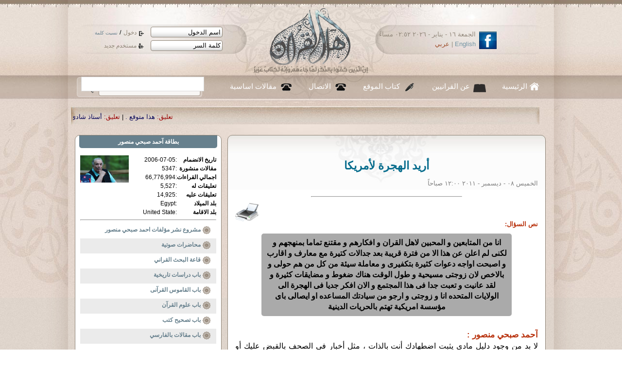

--- FILE ---
content_type: text/html; charset=UTF-8
request_url: https://www.ahl-alquran.com/arabic/show_fatwa.php?main_id=887
body_size: 13589
content:

<!DOCTYPE html PUBLIC "-//W3C//DTD XHTML 1.0 Transitional//EN" "http://www.w3.org/TR/xhtml1/DTD/xhtml1-transitional.dtd">
<html xmlns="http://www.w3.org/1999/xhtml">
<head>
<meta http-equiv="Content-Type" content="text/html;charset=UTF-8" />
<title>
    أريد الهجرة لأمريكا </title>
<!-- ********************** CSS ************************* -->
<link rel="stylesheet" type="text/css" href="../css/reset.css"/>
<link href="../css/main.css" rel="stylesheet" type="text/css" />
<link href="../css/lavalamp_test.css" rel="stylesheet" type="text/css" />
<link href="../css/slider.css" rel="stylesheet" type="text/css" />
<link href="../css/slideshow.css" rel="stylesheet" type="text/css" />
<!-- JAVASCRIPT -->
<script src="../js/jquery-1.4.4.js" type="text/javascript"></script>
<script src="../js/jquery.easing.min.js" type="text/javascript" ></script>
<script src="../js/jquery.lavalamp.min.js" type="text/javascript" ></script>
<!--
<script type="text/javascript" src="js/tabs.js"></script>
-->
<script src="../js/loopedslider.js" type="text/javascript" charset="utf-8"></script>
<script src="../js/jquery.cycle.js" type="text/javascript"></script>
<script src="../js/slideshow.js" type="text/javascript"></script>
                <script type="text/javascript" src="../ckeditor/ckeditor.js"></script>

</head>

<body>
<div id="wrapper">
<div class="shadow_bg">
	<div class="center_950">
            <script language="javascript">
    function confirm_this()
    {
        input_box=confirm("are you sure you want to continue");
        if (input_box==true)

        { 
            // Output when OK is clicked
            return true;
        }

        else
        {
            // Output when Cancel is clicked
            return false;

        }

    }

</script>

<script language="javascript">
    function fill_username()
    {
        var $val1   =   document.getElementById('username').value;
        var $val2   =   document.getElementById('def_name').value;
        
        if ($val1   ==  $val2)
        {
            document.getElementById('username').value   =   '';
        }
        //  else
        //    alert("lll");
            
    }
    
    function fill_password()
    {
        if (document.getElementById('password').value==document.getElementById('def_pass').value)
        {
            document.getElementById('password').value   =   '';
            //document.getElementById('password').type    =   'password';
            changeInputType(document.getElementById('password'),'password');
            document.getElementById('password').focus();
        }
            
    }
    
    function changeInputType(oldObject, oType) {
        var newObject = document.createElement('input');
        newObject.type = oType;
        if(oldObject.size) newObject.size = oldObject.size;
        if(oldObject.value) newObject.value = oldObject.value;
        if(oldObject.name) newObject.name = oldObject.name;
        if(oldObject.id) newObject.id = oldObject.id;
        if(oldObject.className) newObject.className = oldObject.className;
        oldObject.parentNode.replaceChild(newObject,oldObject);
        return newObject;
    }


</script>


<script>
  (function() {
    var cx = '013442494884881886262:6f1gcgclk7c';
    var gcse = document.createElement('script');
    gcse.type = 'text/javascript';
    gcse.async = true;
    gcse.src = 'https://cse.google.com/cse.js?cx=' + cx;
    var s = document.getElementsByTagName('script')[0];
    s.parentNode.insertBefore(gcse, s);
  })();
</script>
<style>
.cse .gsc-control-cse, .gsc-control-cse{
    padding: 0px;
    margin: 0px;
}

.gsc-search-button{
    display: none;
    
}

</style>
<div id="header">
    <a href="index.php" id="logo"><img src="images/logo.png" width="248" height="142" /></a>
    <div id="login">
            <form method="post" action="../includes/login.php" id="loginForm" name="loginForm">
                <div>
                    <input type="text" tabindex="1" name="username" id="username" value="اسم الدخول" onfocus="return fill_username();" />
                    <a href="#" tabindex="3" class="enter_link"  onclick="document.loginForm.submit();" >
                        دخول
                    </a>

                    /
                    <a href="forgetpassword.php" tabindex="5" style="font-size: 10px;" >
                        نسيت كلمة
                    </a>
                </div>
                <div>
                    <input type="text" tabindex="2" name="password" id="password" value="كلمة السر" onfocus="return fill_password();"  />
                    <a href="register.php"  tabindex="4" class="reg_link">
                        مستخدم جديد
                    </a>
                </div>
                <input type="hidden" name="siteLang" value="arabic" />
                <input type="hidden" id="def_name" value="اسم الدخول" />
                <input type="hidden" id="def_pass" value="كلمة السر"/>
                <input type="hidden" name="login" value="login" />

            </form>

    </div><!--login--> 
    <div id="lang_head">
        <a href="http://www.facebook.com/Ahl.Alquran.IQC"><img src="images/icon_facebook.jpg" width="36" height="36" alt="facebook" /></a>
        <div class="date_langHead">
الجمعة ١٦ - يناير - ٢٠٢٦   ٠٢:٥٢ مساءً        </div><!--date_langHead-->
        <div class="langHead"><a href="../../English/main.php" title="english">English</a> | <a href="index.php" title="arabic">عربي</a></div><!--lang-->
    </div><!--lang_head-->          
</div><!--header-->
<div id="nav">
    <ul class="lavaLampNoImage" id="main_nav">
        <li class="current"><a href="index.php" id="nav_home">الرئيسية</a></li>
        <li>
            <a href="aboutus.php" id="nav_quran">
                عن القرانيين
            </a>
        </li>
        <li><a href="writers.php" id="nav_writers">
                كتاب الموقع
            </a></li>
        <li><a href="contacts.php" id="nav_call">الاتصال</a></li>
        <li><a href="document.php?page_id=1633" id="nav_call">
                مقالات اساسية
            </a></li>
        <!--<li><a href="studentSignup.php" id="nav_about">
                 ÌÇãÚÉ  Çåá ÇáÞÑÇä
            </a></li>
        -->
    </ul>
    <div id="main_search">
        <!--<form method="GET" action="../../arabic/search.php" id="search_form"  name="search_form">-->
<gcse:searchbox-only resultsUrl="search.php"></gcse:searchbox-only>

         <!-- <input name="text" type="text" value="" />
-->
           
<!--    <input type="hidden" name="search_btn" value="search" /> 

            <a href="#" onclick="document.search_form.submit();" tabindex="2" >search</a>        
     </form>-->
    </div><!-- main_search -->

</div><!--nav-->
<div id="main_marqee" style="margin-right: 25px; padding-bottom: 10px;padding-top: 15px; ">
    <span class="" style="color:black;">
        <script language="JavaScript1.2" >

            /*
Cross browser Marquee script- © Dynamic Drive (www.dynamicdrive.com)
For full source code, 100's more DHTML scripts, and Terms Of Use, visit http://www.dynamicdrive.com
Credit MUST stay intact
             */

            //Specify the marquee's width (in pixels)
            var marqueewidth="960px"
            //Specify the marquee's height
            var marqueeheight="20px"
            //Specify the marquee's marquee speed (larger is faster 1-10)
            var marqueespeed=3
            //configure background color:
            var marqueebgcolor=""
            //Pause marquee onMousever (0=no. 1=yes)?
            var pauseit=1

            //Specify the marquee's content (don't delete <nobr> tag)
            //Keep all content on ONE line, and backslash any single quotations (ie: that\'s great):

            var marqueecontent='<nobr><span class=""><span style="color:#990000;"> تعليق:</span> <a href="show_news.php?main_id=57403#95904" style="color:#005;" >هذا متوقع . </a> |<span style="color:#990000;"> تعليق:</span> <a href="show_article.php?main_id=25313#95903" style="color:#005;" >أستاذ شادى طلعت . </a> |<span style="color:#990000;"> تعليق:</span> <a href="show_fatwa.php?main_id=6916#95902" style="color:#005;" >اكرمك الله جل وعلا ابنى الحبيب  د عثمان ، وأقول : </a> |<span style="color:#990000;"> تعليق:</span> <a href="show_fatwa.php?main_id=6916#95901" style="color:#005;" >لعن الله الفقر ومن تسبب فيه .. </a> |<span style="color:#990000;"> تعليق:</span> <a href="show_fatwa.php?main_id=6914#95900" style="color:#005;" >شكرا جزيلا استاذ حمد حمد ، وأقول : تمت الاجابة  </a> |<span style="color:#990000;"> تعليق:</span> <a href="show_fatwa.php?main_id=6914#95899" style="color:#005;" >شكرا جزيلا استاذ حمد حمد ، وأقول : </a> |<span style="color:#990000;"> تعليق:</span> <a href="show_fatwa.php?main_id=6914#95898" style="color:#005;" >... </a> |<span style="color:#990000;"> تعليق:</span> <a href="show_news.php?main_id=57307#95897" style="color:#005;" >العراق مُحتل من عراقيين فاسدين!!!!!! </a> |<span style="color:#990000;"> تعليق:</span> <a href="show_article.php?main_id=25258#95896" style="color:#005;" >اكرمك الله جل وعلا ابنى الحبيب استاذ سعيد على وأقول :  </a> |<span style="color:#990000;"> تعليق:</span> <a href="show_article.php?main_id=25258#95895" style="color:#005;" >د. فرج فودة و شكري بلعيد الشجاعة في زمن الإسلام السياسي . </a> |<span style="color:#990000;"> خبر:</span> <a href="show_news.php?main_id=57403" style="color:#005;" >هل خسرت أميركا حرب العقول لصالح بكين؟ هارفارد تتنازل عن الصدارة.. والصين تهيمن بـ 8 جامعات في قائمة </a>  |  <span style="color:#990000;"> خبر:</span> <a href="show_news.php?main_id=57402" style="color:#005;" >من بينها مصر والعراق... واشنطن تعلن تعليق إجراءات تأشيرات الهجرة من 75 دولة</a>  |  <span style="color:#990000;"> خبر:</span> <a href="show_news.php?main_id=57401" style="color:#005;" >دول عربية تحث ترامب على عدم مهاجمة طهران وواشنطن تفرض عقوبات على مسؤولين إيرانيين</a>  |  <span style="color:#990000;"> خبر:</span> <a href="show_news.php?main_id=57400" style="color:#005;" >الأمم المتحدة تحذّر من نفاد المساعدات الغذائية في السودان خلال شهرَين</a>  |  <span style="color:#990000;"> خبر:</span> <a href="show_news.php?main_id=57399" style="color:#005;" >إندبندنت: الهند تسجل مستويات قياسية من خطاب الكراهية</a>  |  <span style="color:#990000;"> خبر:</span> <a href="show_news.php?main_id=57398" style="color:#005;" >إدارة ترامب تصنّف فروع جماعة الإخوان المسلمين في لبنان ومصر والأردن منظمات إرهابية</a>  |  <span style="color:#990000;"> خبر:</span> <a href="show_news.php?main_id=57397" style="color:#005;" >ترامب: سنسحب الجنسية من أي مهاجر يُدان بالاحتيال على مواطنينا</a>  |  <span style="color:#990000;"> خبر:</span> <a href="show_news.php?main_id=57396" style="color:#005;" >مصر: اجتماع حكومي لتدقيق أعداد اللاجئين تمهيداً لتحصيل الدعم</a>  |  <span style="color:#990000;"> خبر:</span> <a href="show_news.php?main_id=57395" style="color:#005;" >ترامب للمحتجين الإيرانيين: المساعدة في الطريق وستكتشفون ذلك</a>  |  <span style="color:#990000;"> خبر:</span> <a href="show_news.php?main_id=57394" style="color:#005;" >منظمات حقوقية: نساء سودانيات يُغتصبن كل ساعة في مناطق بدارفور</a>  |  <span style="color:#990000;"> خبر:</span> <a href="show_news.php?main_id=57393" style="color:#005;" >هل تحطم ذاكرة التاريخ والطبوغرافيا رهانات ترامب على نفط فنزويلا؟</a>  |  <span style="color:#990000;"> خبر:</span> <a href="show_news.php?main_id=57392" style="color:#005;" >هشام بدوي رئيساً لمجلس النواب المصري بـ521 صوتاً</a>  |  <span style="color:#990000;"> خبر:</span> <a href="show_news.php?main_id=57391" style="color:#005;" >MME: الإمارات تسحب قواعدها العسكرية من الصومال.. بما في الموجودة في بوساسو</a>  |  <span style="color:#990000;"> خبر:</span> <a href="show_news.php?main_id=57390" style="color:#005;" >تعرف على نصيبك من الإنفاق على الصحة في بلدك</a>  |  <span style="color:#990000;"> خبر:</span> <a href="show_news.php?main_id=57389" style="color:#005;" >المغرب: عفو ملكي يشمل 1386 شخصا منهم 15 مداناً في قضايا التطرف والارهاب</a>  |  </span> </nobr>'


            ////NO NEED TO EDIT BELOW THIS LINE////////////
            marqueespeed=(document.all)? marqueespeed : Math.max(1, marqueespeed-1) //slow speed down by 1 for NS
            var copyspeed=marqueespeed
            var pausespeed=(pauseit==0)? copyspeed: 0
            var iedom=document.all||document.getElementById
            if (iedom)
                document.write('<span id="temp" style="visibility:hidden; display:block; height:10px; overflow:hidden ; width:9000px;">'+marqueecontent+'</span>')
            var actualwidth=''
            var cross_marquee, ns_marquee

            function populate(){
                if (iedom){
                    cross_marquee=document.getElementById? document.getElementById("iemarquee") : document.all.iemarquee
                    cross_marquee.style.right=parseInt(marqueewidth)+8+"px"
                    cross_marquee.innerHTML=marqueecontent
                    actualwidth=document.all? temp.offsetWidth : document.getElementById("temp").offsetWidth
                }
                else if (document.layers){
                    ns_marquee=document.ns_marquee.document.ns_marquee2
                    ns_marquee.right=parseInt(marqueewidth)+8
                    ns_marquee.document.write(marqueecontent)
                    ns_marquee.document.close()
                    actualwidth=ns_marquee.document.width
                }
                righttime=setInterval("scrollmarquee()",20)
            }
            window.onload=populate

            function scrollmarquee(){
                if (iedom){
                    if (parseInt(cross_marquee.style.right)>(actualwidth*(-1)+8))
                        cross_marquee.style.right=parseInt(cross_marquee.style.right)-copyspeed+"px"
                    else
                        cross_marquee.style.right=parseInt(marqueewidth)+8+"px"

                }
                else if (document.layers){
                    if (ns_marquee.right>(actualwidth*(-1)+8))
                        ns_marquee.right-=copyspeed
                    else
                        ns_marquee.right=parseInt(marqueewidth)+8
                }
            }
            if (iedom||document.layers){
                with (document){
                    /*document.write('<table border="0" cellspacing="0" cellpadding="0"><td>')*/
                    if (iedom){
                        write('<div style="position:relative;width:'+marqueewidth+';height:'+marqueeheight+';overflow:hidden">')
                        write('<div style="position:absolute;width:'+marqueewidth+';height:'+marqueeheight+';background-color:'+marqueebgcolor+'" onMouseover="copyspeed=pausespeed" onMouseout="copyspeed=marqueespeed">')
                        write('<div id="iemarquee" style="position:absolute;right:0px;top:0px"></div>')
                        write('</div></div>')
                    }
                    else if (document.layers){
                        write('<ilayer width='+marqueewidth+' height='+marqueeheight+' name="ns_marquee" bgColor='+marqueebgcolor+'>')
                        write('<layer name="ns_marquee2" right=0 top=0 onMouseover="copyspeed=pausespeed" onMouseout="copyspeed=marqueespeed"></layer>')
                        write('</ilayer>')
                    }
                    /*document.write('</td></table>')*/
                }
            }
        </script>
    </span>
</div><!--main_marqee-->
            

                    
        <div id="col_r">
        	<div class="panel_preview">
                   
                    
                                	<div class="title_1" style="text-align: center; padding-top:20px; padding-bottom: 10px;">
أريد الهجرة لأمريكا                 </div><!--title_1-->
                <p class="small_gray">
                    
          الخميس ٠٨ - ديسمبر - ٢٠١١   ١٢:٠٠ صباحاً                </p>
                <div style="padding-top: 10px; margin: 0 auto; width:50%;">
                    <hr />
                </div>
                                 <div style="height:40px; ">
                    <div style="width: 60px; float: left;">
                <a href="printpage.php?doc_type=15&doc_id=887" target="_blank" title="print page">
                    <img align="left" src="http://icons.iconarchive.com/icons/visualpharm/must-have/256/Print-icon.png" width="50" border="0" width="40" alt="PDF " />
                </a>
                    </div>
                </div>
                <div class="red_title">
                    نص السؤال:
                    

                </div>
                     
                <div class="comment_title" style="margin: 0 auto; width: 80%; margin-top: 10px;">
                    انا من المتابعين و المحبين لاهل القران و افكارهم و مقتنع تماما بمنهجهم 
و لكنى لم اعلن عن هذا الا من فترة قريبة بعد جدالات كتيرة مع معارف و اقارب و اصبحت اواجه دعوات كثيرة بتكفيرى و معاملة سيئة من 
كل من هم حولى و بالاخص لان زوجتى مسيحية و طول الوقت هناك ضغوط و مضايقات كثيرة و لقد عانيت و تعبت جدا فى هذا المجتمع 

و الان افكر جديا فى الهجرة الى الولايات المتحده انا و زوجتى 
و ارجو من سيادتك المساعده او ايصالى باى مؤسسة امريكية تهتم بالحريات الدينية 
                </div>
                
                <div class="main_article" style="   ">
                    
                     
                    <div style="padding-top: 25px;">
                        
                        <div class="red_title">
                        
                    آحمد صبحي  منصور                        
                            : 
                    </div> 
                
                    <div style="widows: 2; text-transform: none; background-color: rgb(255,255,255); text-indent: 0px; font: 16px 'times new roman', 'new york', times, serif; direction: rtl; white-space: normal; orphans: 2; letter-spacing: normal; color: rgb(0,0,0); word-spacing: 0px; -webkit-text-size-adjust: auto; -webkit-text-stroke-width: 0px">
	<span>لا بد من وجود دليل مادى يثبت اضطهادك أنت بالذات ، مثل أخبار فى الصحف بالقبض عليك أو وثائق مكتوبة من أجهزة حكومية من محاكم أو اقسام بوليس . هناك آلاف من القرآنيين مضطهدون فى العالم ولكن لا يستطيعون إثبات هذا.&nbsp;</span></div>
<div id="yui_3_2_0_1_1323357978940425" style="widows: 2; text-transform: none; background-color: rgb(255,255,255); text-indent: 0px; font: 16px 'times new roman', 'new york', times, serif; direction: rtl; white-space: normal; orphans: 2; letter-spacing: normal; color: rgb(0,0,0); word-spacing: 0px; -webkit-text-size-adjust: auto; -webkit-text-stroke-width: 0px">
	<span>بوجود دليل يثبت الاضطهاد لا بد أن تحصل على تأشيرة زيارة لأمريكا ـ أو كندا ـ وبوصولك الى هذا البلد أو ذاك تتصل بمحامى هجرة متخصص فى اللجوء . وتبدأ العملية فى مقابلات وخلافه الى أن تحصل على اللجوء أو رفض اللجوء والترحيل ، كل ذلك بناءا على الأدلة التى معك والتى تقوم أجهزة وزارة الخارجية والسفارة الأمريكية و غيرها من الأجهزة بالاستعلام عن صحة أو عدم صحة أدلتك .&nbsp;</span></div>
<div style="widows: 2; text-transform: none; background-color: rgb(255,255,255); text-indent: 0px; font: 16px 'times new roman', 'new york', times, serif; direction: rtl; white-space: normal; orphans: 2; letter-spacing: normal; color: rgb(0,0,0); word-spacing: 0px; -webkit-text-size-adjust: auto; -webkit-text-stroke-width: 0px">
	<span>مستحيل ان تقوم اى مؤسسة أمريكية بمساعدة شخص يريد اللجوء وهو فى داخل بلده . لو حدث لامتلأت أمريكا بملايين اللاجئين السياسيين.&nbsp;</span></div>
<div style="widows: 2; text-transform: none; background-color: rgb(255,255,255); text-indent: 0px; font: 16px 'times new roman', 'new york', times, serif; direction: rtl; white-space: normal; orphans: 2; letter-spacing: normal; color: rgb(0,0,0); word-spacing: 0px; -webkit-text-size-adjust: auto; -webkit-text-stroke-width: 0px">
	<span>أى كلام يقال لك مخالف لهذا هو خداع .</span></div>
                     <br />
                    <br />
                    
                                        
                    <div class="red_title">
                        مقالات متعلقة
                        بالفتوى
    :
                    </div>
                    <div style=" width:90%;text-align:right;  font-size:15px;  margin:15px;  margin-top: 5px; font-weight:normal; color:#990000;">
                        <strong> 
    
    </strong>
    <ul style="padding-right:20px;"><li> <a href="show_article.php?main_id=18826">الهجرة لأمريكا ( 1 ) </a></li><li> <a href="show_article.php?main_id=18829"> الهجرة لأمريكا ( 2 ) </a></li><li> <a href="show_article.php?main_id=18834">الهجرة لأمريكا ( 3 ) </a></li><li> <a href="show_article.php?main_id=8115">الدولة المدنية أو الهجرة إلى السعودية</a></li><li> <a href="show_article.php?main_id=15360">اللطائف القرآنية   (61) هوامش على  دفتر الهجرة  المحور الأول      :     مفهوم الهجرة. </a></li><li> <a href="show_article.php?main_id=11833"> المجد لأمريكا وإسرائيل</a></li><li> <a href="show_article.php?main_id=15491">ترامب رئيسا لأمريكا .!</a></li><li> <a href="show_article.php?main_id=8201">لا أريــد من رئـيس الدولة أن يدخـلــني الجنـة....!!</a></li><li> <a href="show_article.php?main_id=16014">رفع الملام عن الملائكة الكرام</a></li><li> <a href="show_article.php?main_id=7997">الفصل الأول الهجرة 1</a></li><li> <a href="show_article.php?main_id=8954">هوامش على دفتر الهجرة</a></li><li> <a href="show_article.php?main_id=12502">الهجرة والمهاجرون فى القرآن</a></li><li> <a href="show_article.php?main_id=15353">اللطائف القرآنية  (67) المحور السابع    :  هوامش على  دفتر الهجرة -    التأريخ الهجري </a></li><li> <a href="show_article.php?main_id=15817">هل كان للمشركين ودائع وأمانات عند النبى ليلة الهجرة ؟؟</a></li><li> <a href="show_article.php?main_id=17908">الهجرة بين التشريع الالهى والتشريع الوضعى </a></li><li> <a href="show_article.php?main_id=18041">اسئلة حول موقف ابوبكر بن ابى قحافة فى الهجرة .</a></li></ul>                    </div>
                                        </div>
                </div>
               <div class="hint">
                   اجمالي القراءات
                   14097               </div>
            </div><!--panel_preview used for article display -->
            <div style="margin-top: 10px;"> <!--Com display-->
                                    <div class="panelStyle_1" style="margin-top:12px; margin: 0 auto ; text-align: center; " >
    <div class="panel_title">
        
            التعليقات
            
        (2)
    </div>





    
        <div class="comment_box" style=" text-align: right; padding: 10px;"> <!-- Whole Comment, you switch style here -->
            <div class="comment_header" ><!---Line 1 -->
                <a name="62880" id="62880"></a>

                <div style="width:90%; float: right; ">
                    <span class="num_box">
                        1 
                    </span>
                    &nbsp;
                    تعليق بواسطة
                        &nbsp; 
                    
                    <span class="red_title">
                        <a href="profile.php?main_id=4914"> احمد  على </a>			
                                            </span>
                    &nbsp; &nbsp;
                    في
&nbsp;


                        السبت ١٠ - ديسمبر - ٢٠١١   ١٢:٠٠ صباحاً
                    
                </div>
                <div style="width:8%; float: left;">
                        [62880]
                </div>
                <div style="width:90%; margin: 0 auto; color: #eeeeee; float: none; clear: both;">
                <hr />
            </div>


            </div>
            
        <div class="comment_title" > <!---line 2 -->

            اصبر يااخي العزيز		
        </div>
<div style="width:90%; margin: 0 auto; color: #eeeeee; float: none; clear: both; ">
                <hr />
            </div>
        
        
        <div   class="comment_body">
            <p>&nbsp;حتي انا وقعت لي تلك المشاكل,لكن بعد فترة من السجال والمحاورة &nbsp;استوعبوا الفكرة وصدموا من هول الزيف والباطل بما يسمي بعلم الاحاديث,الصبر فقط</p>			</div>
            
        </div>
        <br />
        <p>		

            
        <div class="comment_box" style=" text-align: right; padding: 10px;"> <!-- Whole Comment, you switch style here -->
            <div class="comment_header" ><!---Line 1 -->
                <a name="62884" id="62884"></a>

                <div style="width:90%; float: right; ">
                    <span class="num_box">
                        2 
                    </span>
                    &nbsp;
                    تعليق بواسطة
                        &nbsp; 
                    
                    <span class="red_title">
                        <a href="profile.php?main_id=4941"> احمد العربى</a>			
                                            </span>
                    &nbsp; &nbsp;
                    في
&nbsp;


                        السبت ١٠ - ديسمبر - ٢٠١١   ١٢:٠٠ صباحاً
                    
                </div>
                <div style="width:8%; float: left;">
                        [62884]
                </div>
                <div style="width:90%; margin: 0 auto; color: #eeeeee; float: none; clear: both;">
                <hr />
            </div>


            </div>
            
        <div class="comment_title" > <!---line 2 -->

            القرانييون اشد الناس اضطهادا		
        </div>
<div style="width:90%; margin: 0 auto; color: #eeeeee; float: none; clear: both; ">
                <hr />
            </div>
        
        
        <div   class="comment_body">
            <p><span style="font-size: 16px">لانهم اخطر سلاح يواجه اسلحة الرجعية التاريخة والمتمثل بكشف التزوير والتحريف في الدين والتاريخ الذي تقوم به القوى الرجعية من اجل اعادة تقديم هذا التاريخ بابهى صورة للغالبية الصامتة كبديل عن دولة المستقبل</span></p><br />
<p><span style="font-size: 16px">ان الرجعية التاريخية مستعدة لان تسخر كل اموالها واعوانها في سبيل القضاء على القرانيين لانها مسالة حياة او موت&nbsp;</span></p><br />
<p><span style="font-size: 16px">ولكن هيهات هيهات ان يقف التاريخ بوجه المستقبل &nbsp;</span></p>			</div>
            
        </div>
        <br />
        <p>		

            


    <div class="clear"></div> 

</div><!--panelStyle_1-->

            </div>
            
            <div class="panelStyle_1" style="margin-top:12px;">
                <div class="panel_title">أضف تعليق</div>
                    <div style="width:600px; margin:0 auto; display:block; direction: rtl;">

                        
                                            <div style="padding:10px;" class="hint">

                            لا بد من تسجيل الدخول اولا قبل التعليق
                        </div>
                                                
                    </div>

                    <div class="clear"></div> 
        </div><!--panelStyle_1-->
        

                
                    
        
        
        </div><!--col_r-->
          <div id="col_l">
                         
                        <div class="panelStyle_1" style="width: 100%; margin: 0 auto; font-size: 12px; padding-bottom: 10px;">
    <div class="panel_title" style="font-weight: bold;">
        بطاقة
        <a href="profile.php?main_id=1" style="color:white;">
        آحمد صبحي  منصور   
        </a>

    </div>

    <div style=" padding: 10px;" >
<a href="profile.php?main_id=1" style="color:white;">
        <img src="../../../../uploads/5569.jpg" width="100" align="left"  vspace="20" border="0" />
</a>
        <table   cellspacing="1" >
            <tr> <td style="text-align: right;">
                    <strong>
                        تاريخ الانضمام

                    </strong>
                </td>
                <td> :</td>
                <td style="text-align: right;">
                    2006-07-05                </td>
            </tr>
            <tr><td style="text-align: right;">
                    <strong>
                        مقالات منشورة
                    </strong>
                </td>
                                <td> : </td>

                <td style="text-align: right;">
                    5347 

                </td></tr>
            <tr><td style="text-align: right;">
                    <strong>
                        اجمالي القراءات

                    </strong>
                </td>                <td> : </td>
<td style="text-align: right;">
                    66,776,994

                </td></tr>
            <tr><td style="text-align: right;">
                    <strong>
                        تعليقات له

                    </strong>
                </td>                <td> : </td>
<td style="text-align: right;">
                    5,527

                </td></tr>
            <tr><td style="text-align: right;">
                    <strong>
                        تعليقات عليه
                        
                    </strong>
                </td>                <td> : </td>
<td style="text-align: right;">
                    14,925
                </td></tr>
        
<tr>
    <td style="text-align: right;">
    <strong>
        بلد الميلاد
    </strong>
        </td>
        <td>
            :
        </td>
        
<td style="text-align: right;">
        Egypt
       </td></tr>
<tr>
    <td style="text-align: right;">
    <strong>
        بلد الاقامة
    </strong>
        </td>
        <td>
            :
        </td>
<td style="text-align: right;">
        
        United State
        </td>
</tr>
        </table>
<div class="clear"></div>
        
        <hr />
        <p class="p_s1" style="height:25px; font-size: 12px;   ">

                                    <a href="show_books.php" style=" font-weight: bold; ">
                                        مشروع نشر مؤلفات احمد صبحي منصور
                                    </a>
                      </p>
                                    
                                     <p class="p_s1" style="height:25px; font-size: 12px;   ">

                                    <a href="media.php" style=" font-weight: bold; ">
                                        محاضرات صوتية
                                    </a>
                      </p>
                               
                                                          <p class="p_s1" style="height:25px; font-size: 12px; ">

                                    <a href="topic_main.php?main_id=3" style=" font-weight: bold;">
                                        قاعة البحث القراني
                                    </a>
                      </p>
                                                                        
                                                         
                                                          <p class="p_s1" style="height:25px; font-size: 12px; ">

                                    <a href="show_bab.php?main_id=9" style=" font-weight: bold;">
                                        باب
                                        دراسات تاريخية
                                    </a>
                      </p>
                                                                        <p class="p_s1" style="height:25px; font-size: 12px; ">

                                    <a href="show_bab.php?main_id=10" style=" font-weight: bold;">
                                        باب
                                        القاموس القرآنى 
                                    </a>
                      </p>
                                                                        <p class="p_s1" style="height:25px; font-size: 12px; ">

                                    <a href="show_bab.php?main_id=11" style=" font-weight: bold;">
                                        باب
                                        علوم القرآن
                                    </a>
                      </p>
                                                                        <p class="p_s1" style="height:25px; font-size: 12px; ">

                                    <a href="show_bab.php?main_id=18" style=" font-weight: bold;">
                                        باب
                                         تصحيح كتب
                                    </a>
                      </p>
                                                                        <p class="p_s1" style="height:25px; font-size: 12px; ">

                                    <a href="show_bab.php?main_id=25" style=" font-weight: bold;">
                                        باب
                                        مقالات بالفارسي
                                    </a>
                      </p>
                                        </div>

</div> <!--panelStyle_1-->                        <hr/>
                                                                              <div class="panelStyle_1" style="width:100%; margin: 0 auto;" >
        	<div class="panel_title">
                    <a href="fatawa.php" style="color:white;">
                        فاسألوا اهل الذكر
                    </a>
                </div>
                        <p class="p_s1" style="height:40px">
                <a href="show_fatwa.php?main_id=312">
                   <strong> التطرف فاعل أم مفعول</strong>:
                               التيا ر  المتط رف  هل هو فاعل أو مفعول...

                    </a>
            </p>
 
                                <p class="p_s1" style="height:40px">
                <a href="show_fatwa.php?main_id=951">
                   <strong> العادة السّرية</strong>:
                               اسمح لى بسؤال عن العاد ة  السري ة  ، أى...

                    </a>
            </p>
 
                                <p class="p_s1" style="height:40px">
                <a href="show_fatwa.php?main_id=4826">
                   <strong> الأنفال والغنائم</strong>:
                               أريد من فضلك أن توضح لي الفرق بين الأنف ال ...

                    </a>
            </p>
 
                                <p class="p_s1" style="height:40px">
                <a href="show_fatwa.php?main_id=3667">
                   <strong> مرحبا بك </strong>:
                               
دكتو ر  احمد : انا  من مصر عندي 20 عام , 
. 
اولا :...

                    </a>
            </p>
 
                                <p class="p_s1" style="height:40px">
                <a href="show_fatwa.php?main_id=4741">
                   <strong> يستفزونك</strong>:
                               ( وَإِن كَادُ وا  لَيَس ْتَفِ زُّون َكَ ...

                    </a>
            </p>
 
                                <p class="p_s1" style="height:40px">
                <a href="show_fatwa.php?main_id=4562">
                   <strong> لسان القرآن عربى </strong>:
                               ما هو  الفرق بين لغة قوم محمد و لغة القرآ ن  ؟...

                    </a>
            </p>
 
                                <p class="p_s1" style="height:40px">
                <a href="show_fatwa.php?main_id=618">
                   <strong> My books</strong>:
                               Dear Dr.Mansour ,I'm  a Maldivian. I'uld like to buy some of your books.So kindly let me...

                    </a>
            </p>
 
                                <p class="p_s1" style="height:40px">
                <a href="show_fatwa.php?main_id=5695">
                   <strong> ذكر إسم ( الله )</strong>:
                               أقول ( الله ) عندما يعجبن ى  طعام أو حين أرى شيئا...

                    </a>
            </p>
 
                                <p class="p_s1" style="height:40px">
                <a href="show_fatwa.php?main_id=3159">
                   <strong> الخنزير من تانى </strong>:
                               هل تحريم لحم الخنز ير  خاص بالمؤ منين  أتباع...

                    </a>
            </p>
 
                                <p class="p_s1" style="height:40px">
                <a href="show_fatwa.php?main_id=2152">
                   <strong> وإذا الموءودة سئلت </strong>:
                                 في الآون ة  الأخي رة  انتشر ت  قضية لفتاة...

                    </a>
            </p>
 
                                <p class="p_s1" style="height:40px">
                <a href="show_fatwa.php?main_id=1820">
                   <strong> زكاة الخصاصة والفقر</strong>:
                               أستسم حكم  بسؤال ين    : 1) حول الزكا ة.  فهل يجب...

                    </a>
            </p>
 
                                <p class="p_s1" style="height:40px">
                <a href="show_fatwa.php?main_id=2073">
                   <strong> نعم ..ولكن .!</strong>:
                               سلام عل&#1740 ;کم  &#1740;ا دکتر احمد صبح&#17 40; ...

                    </a>
            </p>
 
                                <p class="p_s1" style="height:40px">
                <a href="show_fatwa.php?main_id=6631">
                   <strong> نعيم الجنة </strong>:
                               كنا فى جلسة مرح ، ومعنا شخص ملحد ـ سأل هل توجد فى...

                    </a>
            </p>
 
                                <p class="p_s1" style="height:40px">
                <a href="show_fatwa.php?main_id=576">
                   <strong> شكرا، وأقول</strong>:
                               أشهد الله تعالى أنكم تجاهد ون  في سبيل الله...

                    </a>
            </p>
 
                                <p class="p_s1" style="height:40px">
                <a href="show_fatwa.php?main_id=6762">
                   <strong> خرافات شيعية </strong>:
                               
سؤال بالان جليزي ة  أترجم ه  وأجيب عليه :...

                    </a>
            </p>
 
                                <a href="fatawa.php" class="panel_more">more</a>
</div><!--panelStyle_1-->                        <hr />
                          <div class="panelStyle_1" style="width:100%; margin: 0 auto; font-size: 13px;" >
        	<div class="panel_title">
                    
                     احدث مقالات آحمد صبحي  منصور                
                </div>
                                
      <div>
                                                      <p class="p_s1" style="height:50px; font-size: 14px;">

              
                                <a href="show_article.php?main_id=25339" >
                                    الجزء الأخير من الرّدّ على إخوان الشياطين وجريدتهم الشعب                       
                                </a>
                                
                      </p>
                                                      <p class="p_s1" style="height:50px; font-size: 14px;">

              
                                <a href="show_article.php?main_id=25337" >
                                    الجزء الأول من الرّدّ على إخوان الشياطين وجريدتهم الشعب                       
                                </a>
                                
                      </p>
                                                      <p class="p_s1" style="height:50px; font-size: 14px;">

              
                                <a href="show_article.php?main_id=25335" >
                                    ج 1 من (فضح الاخوان المسلمين وجريدتهم ( الشعب )                        
                                </a>
                                
                      </p>
                                                      <p class="p_s1" style="height:50px; font-size: 14px;">

              
                                <a href="show_article.php?main_id=25332" >
                                    فضح الاخوان المسلمين وجريدتهم ( الشعب )                        
                                </a>
                                
                      </p>
                                                      <p class="p_s1" style="height:50px; font-size: 14px;">

              
                                <a href="show_article.php?main_id=25326" >
                                    عادل حمودة و ( روز اليوسف ) ( الجزء الأخير )                       
                                </a>
                                
                      </p>
                                      </div>
                                <div class="clear"></div>
                            
            <a href="profile.php?main_id=1" class="panel_more">more</a>
</div><!--panelStyle_1-->                        <hr/>
                                               

                                                    <div class="panelStyle_1" style="padding-bottom: 10px;">
                            <div class="h1">
                                <span>
                                فيديو مختار
                                </span>
                            </div>

<div style=" margin:0 auto; display:block; width: 270px; padding: 5px;">
                
            <iframe width="270" height="180" src="https://www.youtube.com/embed/R9K4OhaNXx4" frameborder="0" allowfullscreen></iframe>    
    <div style="text-align: center">
    <a href="show_embedded.php?main_id=330" >
    د أحمد صبحى منصور لحظات قرآنية &#1633;&#1635;&#1635; من هم ملائكة الموت ؟    </a>
    </div>
    
            </div>
</div>                        <hr/>
                        <div class="panelStyle_1" style=" margin: 0 auto; height: 125px; padding-right: 5px; ">
            <div class="h7" >
                        <a href="#">
                            شارك اهل القران
                        </a>
                    </div>
       
        
            <div style="width:55%;  float: right;" class="blue_title">
                <a href="aboutus.php" style="">
                    عن موقع اهل القران
                </a>
                <hr/>
                                <a href="terms.php#manhag" style="">

                                    منهج موقع اهل القران
                                </a>
<hr/>
                <a href="terms.php" style="">
                    شروط النشر بالموقع
                </a>
<hr/>

<span class="">
                             
 اشترك بالنشرة الاكترونية
                
</span>

            </div>
             <div style="width:44%; border-right:thin solid #dcdcdc; float: right; text-align: center;padding-top:10px;font-size: 14px; " class="red_title" >
                <p>

                    دعوة للتبرع
                    <br />

                </p>
                <form action="https://www.paypal.com/cgi-bin/webscr" method="post">
                    <input type="hidden" name="cmd" value="_s-xclick">
                    <input type="image" src="https://www.paypal.com/en_US/i/btn/x-click-butcc-donate.gif" border="0" name="submit" alt=" تبرع  ">
                    <img alt="" border="0" src="https://www.paypal.com/en_US/i/scr/pixel.gif" width="1" height="1">
                    <input type="hidden" name="encrypted" value="-----BEGIN [base64]/rI9JZVdiP+sN/mS2BRUy6twAaogb288OvwjUJgrjHSvANrzF/tHAo7jKQTQJaHmsGNgqKLKJWDELMAkGBSsOAwIaBQAwgawGCSqGSIb3DQEHATAUBggqhkiG9w0DBwQINDC/Bb2RTH2AgYiJipzR+NZpILxdEQtjKUNfeTjhlFzzY3DVemO9Rl5gpWf6Pz6FOCBErpcBkojm5wRmhwWmMo8Bl2w9qe0/CJLbUwPhhvs0OVGXfBu0KkPnaTbmiYcCmCEX0xZ5LQB6kjS/[base64]/ETMS1ycjtkpkvjXZe9k+6CieLuLsPumsJ7QC1odNz3sJiCbs2wC0nLE0uLGaEtXynIgRqIddYCHx88pb5HTXv4SZeuv0Rqq4+axW9PLAAATU8w04qqjaSXgbGLP3NmohqM6bV9kZZwZLR/klDaQGo1u9uDb9lr4Yn+rBQIDAQABo4HuMIHrMB0GA1UdDgQWBBSWn3y7xm8XvVk/UtcKG+wQ1mSUazCBuwYDVR0jBIGzMIGwgBSWn3y7xm8XvVk/[base64]/zANBgkqhkiG9w0BAQUFAAOBgQCBXzpWmoBa5e9fo6ujionW1hUhPkOBakTr3YCDjbYfvJEiv/2P+IobhOGJr85+XHhN0v4gUkEDI8r2/rNk1m0GA8HKddvTjyGw/XqXa+LSTlDYkqI8OwR8GEYj4efEtcRpRYBxV8KxAW93YDWzFGvruKnnLbDAF6VR5w/[base64]/kwDQYJKoZIhvcNAQEBBQAEgYBX0uR/1oT7IEK4OIZIDh/VK3gfb8ZgWdW6Ucp1hkR/q1CvtgvbbqMzU97Hoaxlb4AIVMGsiMuTucQvHCvC3xL4Qp9fYGOeVRCpNk8txwce9tS8y/8NOSJVmWmZIzMWHGmrjF4QNhpRvKqp+y6bh4tHCempZrR6s4m4D5EP2eBL3w==-----END PKCS7-----
                    "/>
                </form>

                <a href="aboutus.php?donate">
                    اضغط هنا للتبرع بشيك
                </a>

            </div>
        </div><!--panelStyle_1-->                        <hr />
                                                    <div class="panelStyle_1" style="width: 100%; margin: 0 auto; font-size: 13px;">
    <div class="panel_title">
        مقالات من الارشيف
    </div>
        <div class="unit_with_image" style="height:55px; overflow: hidden;">
            <img  src="/arabic/../uploads/620.jpg" width="40" height="48" alt="علي عبدالجواد" style="background-color: #333333;" />
            <a href="profile.php?main_id=565">
        علي عبدالجواد            </a>

            <a href="show_article.php?main_id=3104">
                <p>
    لا يوجد ضرب للزوجة فى الاسلام                </p>
            </a>

        </div><!--unit_with_image-->
        <div class="unit_with_image" style="height:55px; overflow: hidden;">
            <img  src="/arabic/../uploads/2106.jpg" width="40" height="48" alt="رضا البطاوى البطاوى" style="background-color: #333333;" />
            <a href="profile.php?main_id=2406">
        رضا البطاوى البطاوى            </a>

            <a href="show_article.php?main_id=23893">
                <p>
    قراءة في مقال الرحالة أبو دلف الينبعي وأخبار رحلته الم�                </p>
            </a>

        </div><!--unit_with_image-->
        <div class="unit_with_image" style="height:55px; overflow: hidden;">
            <img  src="/arabic/../uploads/1384.jpg" width="40" height="48" alt="تان تان" style="background-color: #333333;" />
            <a href="profile.php?main_id=1581">
        تان تان            </a>

            <a href="show_article.php?main_id=2866">
                <p>
    هل حقا الربا هو الفائدة على القرض ؟                </p>
            </a>

        </div><!--unit_with_image-->
        <div class="unit_with_image" style="height:55px; overflow: hidden;">
            <img  src="/arabic/../uploads/34.JPG" width="40" height="48" alt="رمضان عبد الرحمن" style="background-color: #333333;" />
            <a href="profile.php?main_id=42">
        رمضان عبد الرحمن            </a>

            <a href="show_article.php?main_id=6834">
                <p>
    مصر بين التدمير والتغيير                </p>
            </a>

        </div><!--unit_with_image-->
        <div class="unit_with_image" style="height:55px; overflow: hidden;">
            <img  src="/arabic/../uploads/2583.jpg" width="40" height="48" alt=" إبراهيم دادي Brahim Daddi" style="background-color: #333333;" />
            <a href="profile.php?main_id=3">
         إبراهيم دادي Brahim Daddi            </a>

            <a href="show_article.php?main_id=1313">
                <p>
    وَلَقَدْ أَنزَلْنَا إِلَيْكَ آيَاتٍ بَيِّنَاتٍ وَمَا                 </p>
            </a>

        </div><!--unit_with_image-->
    <a href="articles.php" class="panel_more">more</a> 
</div> <!--panelStyle_1-->                        
                    </div>

        <div class="clear"></div><!--clear-->
    </div><!--center_950-->
    
    <div id="footer">
    	<div class="shadow_bg">
        	<div class="center_950" style="position:relative; height:110px;">
            	<p>
<a href="main.php" style="color:#4c687e;text-decoration:none ">الرئيسية</a>	    |
<a href="aboutus.php" style="color:#4c687e;text-decoration:none ">عن الموقع</a> |
<a href="ahmed_mansour.php" style="color:#4c687e;text-decoration:none ">التيار القراني</a> |
<a href="search.php" style="color:#4c687e;text-decoration:none ">القرانبحث</a> |
<a href="contacts.php" style="color:#4c687e;text-decoration:none ">الاتصال</a>|
<a href="http://ahl-alquran.com/arabic/document.php?page_id=1633" style="color:#4c687e;text-decoration:none ">اساسيات اهل القران</a>

                </p>
                
              <a href="#"><img src="images/maknoon.png" name="maknoon" width="59" height="66" id="maknoon" /></a>
              
    <span class="style8">Copyrights (c) 2006 MAH <br />
                            جميع الحقوق محفوظة(amir@ahl-alquran.com)
    </span>
            </div><!--center_950-->
        </div><!--shadow_bg-->
    </div><!--footer-->

    
    
<script src="http://www.google-analytics.com/urchin.js" type="text/javascript">
</script>
<script type="text/javascript">
_uacct = "UA-3184191-1";
urchinTracker();
</script>
	
	
        
    <!--footer-->
    <div class="clear"></div>
</div><!--shadow_bg-->
</div><!--wrapper-->
</body>

</html>


--- FILE ---
content_type: text/css
request_url: https://www.ahl-alquran.com/css/lavalamp_test.css
body_size: 767
content:
        .lavaLampWithImage {
            position: relative;
            height: 29px;
            width: 421px;
            background: url("bg.gif") no-repeat top;
            padding: 15px;
            margin: 10px 0;
            overflow: hidden;
        }
                .lavaLampWithImage li {
                    float: left;
                    list-style: none;
                }
                    .lavaLampWithImage li.back {
                        background: url("lava.gif") no-repeat right -30px;
                        width: 9px; height: 30px;
                        z-index: 8;
                        position: absolute;
                    }
                        .lavaLampWithImage li.back .left {
                            background: url("lava.gif") no-repeat top left;
                            height: 30px;
                            margin-right: 9px; /* 7px is the width of the rounded shape */
                        }
                    .lavaLampWithImage li a {
                        font: bold 14px arial;
                        text-decoration: none;
                        color: #fff;
                        outline: none;
                        text-align: center;
                        top: 7px;
                        text-transform: uppercase;
                        letter-spacing: 0;
                        z-index: 10;
                        display: block;
                        float: left;
                        height: 30px;
                        position: relative;
                        overflow: hidden;
                        margin: auto 10px;    
                    }
                        .lavaLampWithImage li a:hover, .lavaLampWithImage li a:active, .lavaLampWithImage li a:visited {
                            border: none;
                        }

        .lavaLampNoImage {
            position: relative;
            height: 47px;
            width: 700px;
            overflow: hidden;
        }
                .lavaLampNoImage li {
                    float: right;
                    list-style: none;
					margin-top:7px;
					margin-right:10px;
					padding-bottom:5px;
                }
                    .lavaLampNoImage li.back {
                        /*border: 1px solid #000;*/
                        background-color: #67808d;
                        width: 9px;
                        height: 30px;
                        z-index: 8;
                        position: absolute;
						border-radius:4px;
                    }
                    .lavaLampNoImage li a {
                        font: normal 15px tahoma;
                        text-decoration: none;
                        color: #fff;
                        outline: none;
                        text-align: center;
                        top: 7px;
                        z-index: 10;
                        display: block;
                        float: right;
                        height: 30px;
                        position: relative;
                        overflow: hidden;
                        margin: auto 10px;
                    }
                        .lavaLampNoImage li a:hover, .lavaLampNoImage li a:active, .lavaLampNoImage li a:visited {
                            border: none;
                        }                    

        .lavaLampBottomStyle {
            position: relative;
            height: 29px;
            width: 421px;
            background-color: white;
            padding: 15px;
            margin: 10px 0;
            overflow: hidden;
            border: 1px solid gray;
        }
                .lavaLampBottomStyle li {
                    float: left;
                    list-style: none;
                }
                    .lavaLampBottomStyle li.back {
                        border-bottom: 5px solid blue;
                        width: 9px;
                        height: 30px;
                        z-index: 8;
                        position: absolute;
                    }
                    .lavaLampBottomStyle li a {
                        font: bold 14px arial;
                        text-decoration: none;
                        color: #000;
                        outline: none;
                        text-align: center;
                        top: 7px;
                        text-transform: uppercase;
                        letter-spacing: 0;
                        z-index: 10;
                        display: block;
                        float: left;
                        height: 30px;
                        position: relative;
                        overflow: hidden;
                        margin: auto 10px;
                    }   
                        .lavaLampBottomStyle li a:hover, .lavaLampBottomStyle li a:active, .lavaLampBottomStyle li a:visited {
                            border: none;
                        }                     